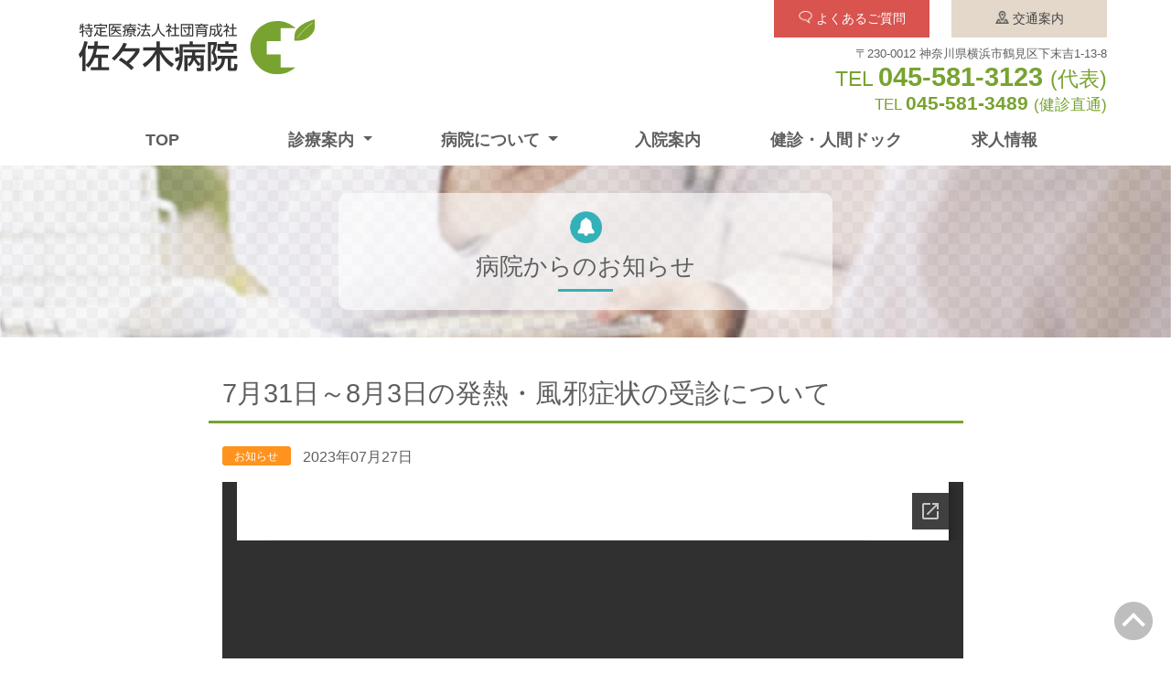

--- FILE ---
content_type: text/html; charset=UTF-8
request_url: https://sasaki-hospital.or.jp/info_20230714-02/
body_size: 15606
content:
<!DOCTYPE HTML>
<html lang="ja">
<head>
<title>7月31日～8月3日の発熱・風邪症状の受診について | 佐々木病院</title>
<meta charset="utf-8" />
<meta http-equiv="X-UA-Compatible" content="IE=edge,chrome=1">
<meta name="description" content="">
<meta name="author" content="">
<meta name="viewport" content="width=device-width, initial-scale=1, shrink-to-fit=no">
<meta name="format-detection" content="telephone=no">
<meta name="google-site-verification" content="k1TkTZ-ZFG4wEDd2J1Xqui1W_OJFs4XD2jzPkRUaENs" />
<link rel="pingback" href="https://sasaki-hospital.or.jp/xmlrpc.php" />
<link rel="stylesheet" type="text/css" media="all" href="https://sasaki-hospital.or.jp/wp-content/themes/sasaki-hospital_cms/style.css" />

<!-- Bootstrap core CSS -->
<!-- <link href="https://sasaki-hospital.or.jp/wp-content/themes/sasaki-hospital_cms/common/css/bootstrap.min.css" rel="stylesheet"> -->
<link rel="stylesheet" href="https://stackpath.bootstrapcdn.com/bootstrap/4.1.3/css/bootstrap.min.css" integrity="sha384-MCw98/SFnGE8fJT3GXwEOngsV7Zt27NXFoaoApmYm81iuXoPkFOJwJ8ERdknLPMO" crossorigin="anonymous">
<!-- <link href="https://sasaki-hospital.or.jp/wp-content/themes/sasaki-hospital_cms/common/css/animate.css" rel="stylesheet">
<link href="https://sasaki-hospital.or.jp/wp-content/themes/sasaki-hospital_cms/common/css/animate-custom.css" rel="stylesheet"> -->
<link href="https://use.fontawesome.com/releases/v5.0.6/css/all.css" rel="stylesheet">
<link href="https://sasaki-hospital.or.jp/wp-content/themes/sasaki-hospital_cms/common/css/module.css" rel="stylesheet">
<link href="https://sasaki-hospital.or.jp/wp-content/themes/sasaki-hospital_cms/common/css/design.css?123" rel="stylesheet">

<!-- SPのみ CSS -->
<link rel="stylesheet" href="https://sasaki-hospital.or.jp/wp-content/themes/sasaki-hospital_cms/common/css/drawer.css" media="screen and (max-width: 991px)">
<link rel="shortcut icon" href="https://sasaki-hospital.or.jp/wp-content/themes/sasaki-hospital_cms/common/img/favicon.ico" type="image/x-icon">

<!-- Global site tag (gtag.js) - Google Analytics -->
<script async src="https://www.googletagmanager.com/gtag/js?id=UA-156887806-1"></script>
<script>
  window.dataLayer = window.dataLayer || [];
  function gtag(){dataLayer.push(arguments);}
  gtag('js', new Date());

  gtag('config', 'UA-156887806-1');
</script>

<!-- Facebook -->
<div id="fb-root"></div>
<script async defer crossorigin="anonymous" src="https://connect.facebook.net/ja_JP/sdk.js#xfbml=1&version=v4.0"></script>

</head>

<body id="warp" class="drawer drawer--right">

<div class="container pcLogo headerArea">
	<h1><a href="/"><img src="https://sasaki-hospital.or.jp/wp-content/themes/sasaki-hospital_cms/common/img/logo.svg" alt="佐々木病院" width="260"></a></h1>
	<div class="header_linkArea">
		<div class="header_sublink">
			<a href="/qa/" class="faq_top" ><img class="pb5" src="https://sasaki-hospital.or.jp/wp-content/themes/sasaki-hospital_cms/common/img/icon-faq.png" width="15" alt=""> よくあるご質問</a>
			<a href="#access" class="access_top" ><img class="pb5" src="https://sasaki-hospital.or.jp/wp-content/themes/sasaki-hospital_cms/common/img/icon-access.png" width="15" alt=""> 交通案内</a>
		</div>
		<p class="tr"><small>〒230-0012  神奈川県横浜市鶴見区下末吉1-13-8</small><br />
		<span class="header_linkTel tr"><small>TEL </small>045-581-3123 <small>(代表)</small></span><br />
		<span class="header_linkTel__small"><small>TEL </small>045-581-3489 <small>(健診直通)</small></span></p>
	</div>
</div>

<div class="header">
	<div class="container">
		<nav class="navbar navbar-expand-lg navbar-light bg-my">
		  <h1 class="navbar-brand spLogo"><a href="/"><img src="https://sasaki-hospital.or.jp/wp-content/themes/sasaki-hospital_cms/common/img/logo.svg" alt="佐々木病院"></a></h1>

			<button type="button" class="drawer-toggle drawer-hamburger">
			  <span class="sr-only">toggle navigation</span>
			  <span class="drawer-hamburger-icon"></span>
			</button>
		
		  <div class="navbar-collapse drawer-nav" id="navbarSupportedContent">
		    <ul class="navbar-nav mr-auto drawer-menu">
		      <li class="nav-item nav-active">
		        <a class="nav-link" href="/">TOP</a>
		      </li>
		      <li class="nav-item dropdown">
		        <a class="nav-link dropdown-toggle notscroll" href="#" id="navbarDropdown" role="button" data-toggle="dropdown" aria-haspopup="true" aria-expanded="false">
		          診療案内
		        </a>
		        <div class="dropdown-menu" aria-labelledby="navbarDropdown">
		          <a class="dropdown-item" href="/medical-guidance/">診療科一覧</a>
		          <div class="dropdown-divider"></div>
		          <a class="dropdown-item" href="/medical-guidance/cat01/">内科・内視鏡</a>
		          <div class="dropdown-divider"></div>
		          <a class="dropdown-item" href="/medical-guidance/cat02/">整形外科・膝関節センター</a>
		          <div class="dropdown-divider"></div>
				  <a class="dropdown-item" href="/medical-guidance/cat08/">眼科</a>
		          <div class="dropdown-divider"></div>
		          <a class="dropdown-item" href="/medical-guidance/cat03/">リハビリ</a>
		          <div class="dropdown-divider"></div>
		          <a class="dropdown-item bold" href="/medical-guidance/cat04/">外来担当医師表・休診情報</a>
		          <div class="dropdown-divider"></div>
		          <a class="dropdown-item" href="/medical-guidance/cat06/">放射線科</a>
		          <div class="dropdown-divider"></div>
		          <a class="dropdown-item" href="/medical-guidance/cat07/">生理機能検査科</a>
		        </div>
		      </li>
		      <li class="nav-item dropdown">
		        <a class="nav-link dropdown-toggle notscroll" href="#" id="navbarDropdown" role="button" data-toggle="dropdown" aria-haspopup="true" aria-expanded="false">
		          病院について
		        </a>
		        <div class="dropdown-menu" aria-labelledby="navbarDropdown">
		          <a class="dropdown-item" href="/about-us/">病院概要</a>
		          <div class="dropdown-divider"></div>
		          <a class="dropdown-item" href="/about-us/cat01/">院長より・理念</a>
		          <div class="dropdown-divider"></div>
		          <a class="dropdown-item" href="/about-us/cat02/">沿革</a>
		          <div class="dropdown-divider"></div>
		          <a class="dropdown-item" href="/about-us/cat03/">医療安全管理室</a>
		          <div class="dropdown-divider"></div>
		          <a class="dropdown-item" href="/about-us/ethical-guidelines/">倫理指針</a>
		        </div>
		      </li>
		      <li class="nav-item">
		        <a class="nav-link" href="/hospitalization-guidance/">入院案内</a>
		      </li>
		      <li class="nav-item">
		        <a class="nav-link" href="/medical-checkup/">健診・人間ドック</a>
		      </li>
		      <li class="nav-item">
		        <a class="nav-link" href="/recruit/">求人情報</a>
		      </li>
		      <li class="nav-item sp-only">
		        <a class="nav-link" href="/qa/">よくあるご質問</a>
		      </li>
		      <li class="nav-item sp-only">
		        <a class="nav-link" href="#access">交通案内</a>
		      </li>
		      <li class="nav-item sp-only">
		        <a class="nav-link" href="tel:+81-45-581-3123">代表連絡先へ発信</a>
		      </li>
		      <li class="nav-item sp-only">
		        <a class="nav-link" href="tel:+81-45-581-3489">健診直通へ発信</a>
		      </li>
		    </ul>
		  </div>
		</nav>
	</div><!--/container-->
</div><!--/header-->

<div class="title_ber_information">
	<div class="container">
 		<div class="row justify-content-lg-center">
	  	    	<div class="col-lg-6">
 	  	    	<div class="maintitle_back">	
 	  				<h2 class="maintitle">
	 	  				<img class="titleicontop" src="https://sasaki-hospital.or.jp/wp-content/themes/sasaki-hospital_cms/common/img/icon_information.png">病院からのお知らせ
	 	  				<hr class="titleiconbtm titleiconbtm_information">
 	  				</h2>
	  			</div>
			</div>
		</div>
	</div>
</div>
<div class="container mb30">
	<div class="row justify-content-md-center">
	    <div class="col-12 col-lg-9">
			<div class="mainContents">
				<h3>7月31日～8月3日の発熱・風邪症状の受診について</h3>
				<hr class="titleber">

				<div class="txtArea mt25">

								      <div class="post-cat-one">
				      						     <span class="entry-date">2023年07月27日</span>
							 <span class="entry-icon info">お知らせ</span>
				   			 <div class="entry mt15"><iframe src="//docs.google.com/viewer?url=https%3A%2F%2Fsasaki-hospital.or.jp%2Fwp-content%2Fuploads%2F2023%2F07%2F%E7%99%BA%E7%86%B1%E5%A4%96%E6%9D%A5%E4%BA%88%E7%B4%84%E3%83%9D%E3%82%B9%E3%82%BF%E3%83%BC%EF%BC%88%E4%B8%80%E6%99%82%E7%9A%84%E5%A4%89%E6%9B%B4%E5%88%86%EF%BC%89.pdf&hl=ja&embedded=true" class="gde-frame" style="width:100%; height:500px; border: none;" scrolling="no"></iframe>
<p class="gde-text"><a href="https://sasaki-hospital.or.jp/wp-content/uploads/2023/07/発熱外来予約ポスター（一時的変更分）.pdf" class="gde-link">Download (PDF, 75KB)</a></p>
</div>
				      </div>

					  

					  <div class="btn-linkArea pt50">
						<a class="btn btn-link-default" href="/#top-info" role="button"><i class="fas fa-play-circle"></i> TOPへ戻る</a>
					</div>
								
								
				</div>
			</div>
		</div>
	</div>
</div>
















<!-- FOOTER -->
<footer class="clear">
	<div class="bg_top">
		<div class="container">
	 		<div class="row">
	
	 			<div class="col-12 col-md-4">
	 				<div class="title_shinryou"><h4>診療受付時間<small>（月〜土）</small></h4></div>
	 				<p>満18歳未満の受診については保護者の同伴を原則としています。</p>

					<table class="table shinryou_top">
						<tbody>
							<tr>
								<th rowspan="2">午 前</th>
								<td>受付時間　8:40 〜 11:30</td>
							</tr>
							<tr>
								<td>診療時間　9:00 ～ 11:30</td>
							</tr>
							<tr>
								<th rowspan="2">午 後</th>
								<td>受付時間　13:30 ～ 16:30</td>
							</tr>
							<tr>
								<td>診療時間　14:00 ～ 16:30<sup class="red">※</sup></td>
							</tr>
						</tbody>
					</table>
	 				<small class="red">※土曜の午後は内科のみです。<br/>※診療時間は変更になることがあります。</small>

					<p class="txt mt20"><strong>〈個人健康診断受付時間〉</strong></p>
					<table class="table shinryou_top nmt10">
						<tbody>
							<tr>
								<th>午 前</th>
								<td>受付時間　8:40 ～ 10:30</td>
							</tr>
							<tr>
								<th>午 後</th>
								<td>受付時間　13:30 ～ 15:30</td>
							</tr>
						</tbody>
					</table>

	 				<div class="mt20 mb10"><img src="https://sasaki-hospital.or.jp/wp-content/themes/sasaki-hospital_cms/common/img/logo.svg" alt="佐々木病院" width="220"></div>
					<p><small class="footer_address">〒230-0012  神奈川県横浜市鶴見区下末吉1-13-8</small><br />
					<span class="footer_linkTel"><small>TEL </small>045-581-3123 <small>(代表)</small></span><br>
					<span><small>TEL </small>045-581-3489 <small>(健診直通)</small></span></p>

				</div>
	 			<div class="col-12 col-md-8">
	 				<div id="access" class="title_access"><h4>交通案内</h4></div>
	 				<p>横浜市鶴見区の森永工場近くの住宅街の中にあります。<br />病院内にある駐車場の数が限られていますので、なるべく公共交通機関のご利用をお願い致します。</p>
	 				
	 				<p class="txt mt10"><strong>〈横浜市バスご利用の場合〉</strong>	<br />
						乗車：13，29，155，鶴11系統（綱島、一の瀬、上末吉方向行き）<br />
						JR鶴見駅西口側乗り場 鶴見駅入口 14，104系統（梶山、新横浜方向行き）<br />
						　↓<br />
						下車：森永工場前……徒歩5分</p>
						
					<p class="txt mt10"><strong>〈第二国道の場合〉</strong>	<br />
						市バス、臨港バス　宮の下バス停下車……徒歩2分</p>
						
					<p class="txt mt10"><strong>〈タクシーの場合〉</strong>	<br />
						鶴見駅東口、西口どちらからでも1～2メーターです</p>		 				
	 				
					<iframe src="https://www.google.com/maps/embed?pb=!1m18!1m12!1m3!1d3247.4126024840753!2d139.66847121525424!3d35.51880018023244!2m3!1f0!2f0!3f0!3m2!1i1024!2i768!4f13.1!3m3!1m2!1s0x60185e1554b89bf5%3A0x1466a00f45673a92!2z5L2Q44CF5pyo55eF6Zmi!5e0!3m2!1sja!2sjp!4v1568338033136!5m2!1sja!2sjp" width="100%" height="250" frameborder="0" style="border:0;" allowfullscreen=""></iframe>
				</div>

			</div><!--/row-->
		</div><!--/container-->
	</div><!--/bg_top-->

	<div class="footer__u-navi">
		<div class="securitylink" >
			<a href="/privacy-policy/" class="entry-link" ><i class="fas fa-chevron-circle-right"></i> 個人情報保護方針</a>
				<span class="pc-only"> | </span>
				<br class="sp-only">
			<a href="/prevention/" class="entry-link" ><i class="fas fa-chevron-circle-right"></i> 感染防止対策指針</a>
				<span class="pc-only"> | </span>
				<br class="sp-only">
			<a href="/guidelines/" class="entry-link" ><i class="fas fa-chevron-circle-right"></i> 安全管理指針</a>
				<span class="pc-only"> | </span>
				<br class="sp-only">
			<a href="/about-us/ethical-guidelines/" class="entry-link" ><i class="fas fa-chevron-circle-right"></i> 倫理指針</a>

		</div>
	</div>
	<div class="copy_bg">
		<div class="copy_bg"><small>Copyright &copy; 2019 SASAKI HOSPITAL, All rights Reserved.</small></div>
	</div>
</footer>
<div class="btnPagetop"><a href="#warp" class="Ov"><img src="https://sasaki-hospital.or.jp/wp-content/themes/sasaki-hospital_cms/common/img/btn_pagetop.png" alt="ページ先頭へ"></a></div>






    <!-- Placed at the end of the document so the pages load faster -->
		<script src="https://ajax.googleapis.com/ajax/libs/jquery/1.11.1/jquery.min.js"></script>
	<script type="text/javascript" src="https://sasaki-hospital.or.jp/wp-content/themes/sasaki-hospital_cms/common/js/jquery.easing.1.3.js"></script>
    <!-- Bootstrap Core JavaScript -->
	<script src="https://stackpath.bootstrapcdn.com/bootstrap/4.1.3/js/bootstrap.min.js" integrity="sha384-ChfqqxuZUCnJSK3+MXmPNIyE6ZbWh2IMqE241rYiqJxyMiZ6OW/JmZQ5stwEULTy" crossorigin="anonymous"></script>
		<!-- <script type="text/javascript" src="https://sasaki-hospital.or.jp/wp-content/themes/sasaki-hospital_cms/common/js/bootstrap.min.js"></script> -->
	<script type="text/javascript" src="https://sasaki-hospital.or.jp/wp-content/themes/sasaki-hospital_cms/common/js/drawer.min.js"></script>
	<script type="text/javascript" src="https://sasaki-hospital.or.jp/wp-content/themes/sasaki-hospital_cms/common/js/iscroll.js"></script>

	<!-- Wow -->
	<script src="https://sasaki-hospital.or.jp/wp-content/themes/sasaki-hospital_cms/common/js/wow.js"></script>
		<script>
		    new WOW().init();
		</script>

	<script>
	//ページ内リンクとスクロール
	$(function(){
		 var headerHight = 0;
		$('a[href^=#]:not(a.notscroll)').click(function(){
			var speed = 500;
			var href= $(this).attr("href");
			var target = $(href == "#" || href == "" ? 'html' : href);
	        var position = target.offset().top-headerHight;
			$("html, body").animate({scrollTop:position}, speed, "swing");
			return false;
		});
	});

	//991以下でドロワ読み込み
		$(document).ready(function(){
		if ($(window).width() < 991) {
			
				//ドロワーメニュー
				$(document).ready(function() {
				  $(".drawer").drawer();
				});
		
			}
		});
	</script>


</body>
</html>



--- FILE ---
content_type: text/html; charset=utf-8
request_url: https://docs.google.com/viewer?url=https%3A%2F%2Fsasaki-hospital.or.jp%2Fwp-content%2Fuploads%2F2023%2F07%2F%E7%99%BA%E7%86%B1%E5%A4%96%E6%9D%A5%E4%BA%88%E7%B4%84%E3%83%9D%E3%82%B9%E3%82%BF%E3%83%BC%EF%BC%88%E4%B8%80%E6%99%82%E7%9A%84%E5%A4%89%E6%9B%B4%E5%88%86%EF%BC%89.pdf&hl=ja&embedded=true
body_size: 2704
content:
<!DOCTYPE html><html lang="ja" dir="ltr"><head><title>発熱外来予約ポスター（一時的変更分）.pdf</title><link rel="stylesheet" type="text/css" href="//www.gstatic.com/_/apps-viewer/_/ss/k=apps-viewer.standalone.a19uUV4v8Lc.L.W.O/am=AAQD/d=0/rs=AC2dHMKIcHC-ZI7sbGRsdy-Tqv76hgg_tw" nonce="a0DyDRDgFg9rG3zh0y9Dcw"/></head><body><div class="ndfHFb-c4YZDc ndfHFb-c4YZDc-AHmuwe-Hr88gd-OWB6Me dif24c vhoiae LgGVmb bvmRsc ndfHFb-c4YZDc-TSZdd ndfHFb-c4YZDc-TJEFFc ndfHFb-c4YZDc-vyDMJf-aZ2wEe ndfHFb-c4YZDc-i5oIFb ndfHFb-c4YZDc-uoC0bf ndfHFb-c4YZDc-e1YmVc" aria-label="Showing viewer."><div class="ndfHFb-c4YZDc-zTETae"></div><div class="ndfHFb-c4YZDc-JNEHMb"></div><div class="ndfHFb-c4YZDc-K9a4Re"><div class="ndfHFb-c4YZDc-E7ORLb-LgbsSe ndfHFb-c4YZDc-LgbsSe-OWB6Me" aria-label="Previous"><div class="ndfHFb-c4YZDc-DH6Rkf-AHe6Kc"><div class="ndfHFb-c4YZDc-Bz112c ndfHFb-c4YZDc-DH6Rkf-Bz112c"></div></div></div><div class="ndfHFb-c4YZDc-tJiF1e-LgbsSe ndfHFb-c4YZDc-LgbsSe-OWB6Me" aria-label="Next"><div class="ndfHFb-c4YZDc-DH6Rkf-AHe6Kc"><div class="ndfHFb-c4YZDc-Bz112c ndfHFb-c4YZDc-DH6Rkf-Bz112c"></div></div></div><div class="ndfHFb-c4YZDc-q77wGc"></div><div class="ndfHFb-c4YZDc-K9a4Re-nKQ6qf ndfHFb-c4YZDc-TvD9Pc-qnnXGd" role="main"><div class="ndfHFb-c4YZDc-EglORb-ge6pde ndfHFb-c4YZDc-K9a4Re-ge6pde-Ne3sFf" role="status" tabindex="-1" aria-label="Loading"><div class="ndfHFb-c4YZDc-EglORb-ge6pde-RJLb9c ndfHFb-c4YZDc-AHmuwe-wcotoc-zTETae"><div class="ndfHFb-aZ2wEe" dir="ltr"><div class="ndfHFb-vyDMJf-aZ2wEe auswjd"><div class="aZ2wEe-pbTTYe aZ2wEe-v3pZbf"><div class="aZ2wEe-LkdAo-e9ayKc aZ2wEe-LK5yu"><div class="aZ2wEe-LkdAo aZ2wEe-hj4D6d"></div></div><div class="aZ2wEe-pehrl-TpMipd"><div class="aZ2wEe-LkdAo aZ2wEe-hj4D6d"></div></div><div class="aZ2wEe-LkdAo-e9ayKc aZ2wEe-qwU8Me"><div class="aZ2wEe-LkdAo aZ2wEe-hj4D6d"></div></div></div><div class="aZ2wEe-pbTTYe aZ2wEe-oq6NAc"><div class="aZ2wEe-LkdAo-e9ayKc aZ2wEe-LK5yu"><div class="aZ2wEe-LkdAo aZ2wEe-hj4D6d"></div></div><div class="aZ2wEe-pehrl-TpMipd"><div class="aZ2wEe-LkdAo aZ2wEe-hj4D6d"></div></div><div class="aZ2wEe-LkdAo-e9ayKc aZ2wEe-qwU8Me"><div class="aZ2wEe-LkdAo aZ2wEe-hj4D6d"></div></div></div><div class="aZ2wEe-pbTTYe aZ2wEe-gS7Ybc"><div class="aZ2wEe-LkdAo-e9ayKc aZ2wEe-LK5yu"><div class="aZ2wEe-LkdAo aZ2wEe-hj4D6d"></div></div><div class="aZ2wEe-pehrl-TpMipd"><div class="aZ2wEe-LkdAo aZ2wEe-hj4D6d"></div></div><div class="aZ2wEe-LkdAo-e9ayKc aZ2wEe-qwU8Me"><div class="aZ2wEe-LkdAo aZ2wEe-hj4D6d"></div></div></div><div class="aZ2wEe-pbTTYe aZ2wEe-nllRtd"><div class="aZ2wEe-LkdAo-e9ayKc aZ2wEe-LK5yu"><div class="aZ2wEe-LkdAo aZ2wEe-hj4D6d"></div></div><div class="aZ2wEe-pehrl-TpMipd"><div class="aZ2wEe-LkdAo aZ2wEe-hj4D6d"></div></div><div class="aZ2wEe-LkdAo-e9ayKc aZ2wEe-qwU8Me"><div class="aZ2wEe-LkdAo aZ2wEe-hj4D6d"></div></div></div></div></div></div><span class="ndfHFb-c4YZDc-EglORb-ge6pde-fmcmS ndfHFb-c4YZDc-AHmuwe-wcotoc-zTETae" aria-hidden="true">Loading&hellip;</span></div><div class="ndfHFb-c4YZDc-ujibv-nUpftc"><img class="ndfHFb-c4YZDc-ujibv-JUCs7e" src="/viewerng/thumb?ds=[base64]%3D&amp;ck=lantern&amp;dsmi=unknown&amp;authuser&amp;w=800&amp;webp=true&amp;p=proj"/></div></div></div></div><script nonce="ntlgEQdkwYokCo0bPdA-Jw">/*

 Copyright The Closure Library Authors.
 SPDX-License-Identifier: Apache-2.0
*/
function c(a,e,f){a._preloadFailed||a.complete&&a.naturalWidth===void 0?f():a.complete&&a.naturalWidth?e():(a.addEventListener("load",function(){e()},!1),a.addEventListener("error",function(){f()},!1))}
for(var d=function(a,e,f){function k(){b.style.display="none"}var g=document.body.getElementsByClassName(a)[0],b;g&&(b=g.getElementsByClassName(f)[0])&&(b._preloadStartTime=Date.now(),b.onerror=function(){this._preloadFailed=!0},c(b,function(){b.naturalWidth<800?k():(b._preloadEndTime||(b._preloadEndTime=Date.now()),e&&(g.getElementsByClassName(e)[0].style.display="none"))},k))},h=["_initStaticViewer"],l=this||self,m;h.length&&(m=h.shift());)h.length||d===void 0?l=l[m]&&l[m]!==Object.prototype[m]?
l[m]:l[m]={}:l[m]=d;
</script><script nonce="ntlgEQdkwYokCo0bPdA-Jw">_initStaticViewer('ndfHFb-c4YZDc-K9a4Re-nKQ6qf','ndfHFb-c4YZDc-EglORb-ge6pde','ndfHFb-c4YZDc-ujibv-JUCs7e')</script><script type="text/javascript" charset="UTF-8" src="//www.gstatic.com/_/apps-viewer/_/js/k=apps-viewer.standalone.ja.9UEzIrhAcZM.O/am=AAQD/d=1/rs=AC2dHMLqTBRlVYXUt-FNTYER0E6TLOEP2g/m=main" nonce="ntlgEQdkwYokCo0bPdA-Jw"></script><script type="text/javascript" src="https://apis.google.com/js/client.js" nonce="ntlgEQdkwYokCo0bPdA-Jw"></script><script type="text/javascript" nonce="ntlgEQdkwYokCo0bPdA-Jw">_init([["0",null,null,null,null,2,null,null,null,null,0,[1],null,null,null,"https://drive.google.com",null,null,null,null,null,null,null,null,null,null,null,null,null,null,null,null,[["core-745-RC1","prod"],12,1,1],null,null,null,null,[null,null,null,null,"https://accounts.google.com/ServiceLogin?passive\u003d1209600\u0026continue\u003dhttps://docs.google.com/viewer?url%3Dhttps://sasaki-hospital.or.jp/wp-content/uploads/2023/07/%25E7%2599%25BA%25E7%2586%25B1%25E5%25A4%2596%25E6%259D%25A5%25E4%25BA%2588%25E7%25B4%2584%25E3%2583%259D%25E3%2582%25B9%25E3%2582%25BF%25E3%2583%25BC%25EF%25BC%2588%25E4%25B8%2580%25E6%2599%2582%25E7%259A%2584%25E5%25A4%2589%25E6%259B%25B4%25E5%2588%2586%25EF%25BC%2589.pdf%26hl%3Dja%26embedded%3Dtrue\u0026hl\u003dja\u0026followup\u003dhttps://docs.google.com/viewer?url%3Dhttps://sasaki-hospital.or.jp/wp-content/uploads/2023/07/%25E7%2599%25BA%25E7%2586%25B1%25E5%25A4%2596%25E6%259D%25A5%25E4%25BA%2588%25E7%25B4%2584%25E3%2583%259D%25E3%2582%25B9%25E3%2582%25BF%25E3%2583%25BC%25EF%25BC%2588%25E4%25B8%2580%25E6%2599%2582%25E7%259A%2584%25E5%25A4%2589%25E6%259B%25B4%25E5%2588%2586%25EF%25BC%2589.pdf%26hl%3Dja%26embedded%3Dtrue",null,null,null,0],null,null,null,null,null,null,null,null,null,null,null,null,null,null,null,0,null,null,null,null,null,null,null,null,null,null,null,null,null,null,null,null,null,null,null,null,null,null,null,null,null,null,null,null,null,null,null,null,null,null,null,null,null,null,null,null,null,null,null,null,null,null,null,null,null,null,null,null,null,null,null,null,null,null,null,null,null,null,null,null,null,null,null,null,null,null,null,null,null,null,null,null,null,null,null,null,null,null,null,null,null,null,null,null,1],[null,"発熱外来予約ポスター（一時的変更分）.pdf","/viewerng/thumb?ds\[base64]%3D\u0026ck\u003dlantern\u0026dsmi\u003dunknown\u0026authuser\u0026w\u003d800\u0026webp\u003dtrue\u0026p\u003dproj",null,null,null,null,null,null,"/viewerng/upload?ds\[base64]%3D\u0026ck\u003dlantern\u0026dsmi\u003dunknown\u0026authuser\u0026p\u003dproj",null,"application/pdf",null,null,1,null,"/viewerng/viewer?url\u003dhttps://sasaki-hospital.or.jp/wp-content/uploads/2023/07/%E7%99%BA%E7%86%B1%E5%A4%96%E6%9D%A5%E4%BA%88%E7%B4%84%E3%83%9D%E3%82%B9%E3%82%BF%E3%83%BC%EF%BC%88%E4%B8%80%E6%99%82%E7%9A%84%E5%A4%89%E6%9B%B4%E5%88%86%EF%BC%89.pdf\u0026hl\u003dja",null,"https://sasaki-hospital.or.jp/wp-content/uploads/2023/07/発熱外来予約ポスター（一時的変更分）.pdf",null,null,0,null,null,null,null,null,"/viewerng/standalone/refresh?url\u003dhttps://sasaki-hospital.or.jp/wp-content/uploads/2023/07/%E7%99%BA%E7%86%B1%E5%A4%96%E6%9D%A5%E4%BA%88%E7%B4%84%E3%83%9D%E3%82%B9%E3%82%BF%E3%83%BC%EF%BC%88%E4%B8%80%E6%99%82%E7%9A%84%E5%A4%89%E6%9B%B4%E5%88%86%EF%BC%89.pdf\u0026hl\u003dja\u0026embedded\u003dtrue",[null,null,"meta?id\u003dACFrOgC-7J6yyyedUmw42LoLghPPoaybki6kYxfpU2P91m6Vq3_3iFW7HnZ_thn_BFKJI8hEOxoOeU5c0LpJiuA9yQfUKyKTwZBp-ohBDqnYWbTdLRQCRVHBoTnZxaZS_R5Ey1aZmiPy7mV7w4vc","img?id\u003dACFrOgC-7J6yyyedUmw42LoLghPPoaybki6kYxfpU2P91m6Vq3_3iFW7HnZ_thn_BFKJI8hEOxoOeU5c0LpJiuA9yQfUKyKTwZBp-ohBDqnYWbTdLRQCRVHBoTnZxaZS_R5Ey1aZmiPy7mV7w4vc","press?id\u003dACFrOgC-7J6yyyedUmw42LoLghPPoaybki6kYxfpU2P91m6Vq3_3iFW7HnZ_thn_BFKJI8hEOxoOeU5c0LpJiuA9yQfUKyKTwZBp-ohBDqnYWbTdLRQCRVHBoTnZxaZS_R5Ey1aZmiPy7mV7w4vc","status?id\u003dACFrOgC-7J6yyyedUmw42LoLghPPoaybki6kYxfpU2P91m6Vq3_3iFW7HnZ_thn_BFKJI8hEOxoOeU5c0LpJiuA9yQfUKyKTwZBp-ohBDqnYWbTdLRQCRVHBoTnZxaZS_R5Ey1aZmiPy7mV7w4vc","https://doc-14-bk-apps-viewer.googleusercontent.com/viewer/secure/pdf/3nb9bdfcv3e2h2k1cmql0ee9cvc5lole/rj2nlt44v599kiv7h4gfqqav276oero0/1769105175000/lantern/*/ACFrOgC-7J6yyyedUmw42LoLghPPoaybki6kYxfpU2P91m6Vq3_3iFW7HnZ_thn_BFKJI8hEOxoOeU5c0LpJiuA9yQfUKyKTwZBp-ohBDqnYWbTdLRQCRVHBoTnZxaZS_R5Ey1aZmiPy7mV7w4vc",null,"presspage?id\u003dACFrOgC-7J6yyyedUmw42LoLghPPoaybki6kYxfpU2P91m6Vq3_3iFW7HnZ_thn_BFKJI8hEOxoOeU5c0LpJiuA9yQfUKyKTwZBp-ohBDqnYWbTdLRQCRVHBoTnZxaZS_R5Ey1aZmiPy7mV7w4vc"],null,null,null,"pdf"],"","",2]);</script></body></html>

--- FILE ---
content_type: text/css
request_url: https://sasaki-hospital.or.jp/wp-content/themes/sasaki-hospital_cms/style.css
body_size: 441
content:
@charset "utf-8";
/*
Theme Name: CMS GWPK STD 
Theme URI: http://cms-jp.com/
Description: CMS ゲートウェイパッケージ WP-TEMPLATE
Author: クラウドマネージメント協会
Version: 1.1-beta 2011-06-02
*/



/* 投稿様のCSS追記 */
img.centered {
	display: block;
	margin-left: auto;
	margin-right: auto;
	}

img.alignright {
	padding: 4px;
	margin: 0 0 2px 7px;
	display: inline;
	}

img.alignleft {
	padding: 4px;
	margin: 0 7px 2px 0;
	display: inline;
	}

.alignright {
	float: right;
	}

.alignleft {
	float: left
	}

--- FILE ---
content_type: text/css
request_url: https://sasaki-hospital.or.jp/wp-content/themes/sasaki-hospital_cms/common/css/module.css
body_size: 4920
content:
@charset "UTF-8"; 

strong,
.bold { font-weight: bold;}

.tl { text-align: left;}
.tr { text-align: right;}
.tc { text-align: center;}


.lh20 { line-height: 2; }
.lh22 { line-height: 2.2; }
.lh24 { line-height: 2.4; }
.lh26 { line-height: 2.6; }

.ls01 { letter-spacing: 0.1em; }

.clear{
  float:none;
  clear:both;
}

.clearfix:after {  
  content: ".";   
  display: block;   
  height: 0;   
  clear: both;   
  visibility: hidden;  
}  
  
.clearfix { display: inline-table; }

.hide-text {
    text-indent: 100%;
    white-space: nowrap;
    overflow: hidden;
}

.ovh{
  overflow: hidden;
}

.fl{
  float: left;
}
.center	{
	margin: 0 auto!important;
	text-align: center!important;		
}
.txt_j	{
	text-align: justify!important;
}
.block{
  display: block;
}
.iblock{
  display: inline-block;
}
@media (max-width: 767px) {
	.iblock-sp{
	  /*display: inline-block;*/
	  display: flex;
	}
}
.flex	{
	display: flex;
}
.text-r{
    text-align: right!important;
}
.red	{
	color: red;
}
.u-line	{
	text-decoration: underline;
}
.sp-only	{
    display: none!important;
}
@media (max-width: 767px) {
	.pc-only	{
	    display: none!important;
	}
	.sp-only	{
	    display: block!important;
	}
}

/*  margin, padding
-------------------------*/

.mt5 { margin-top: 5px; }
.mt10 { margin-top: 10px; }
.mt15 { margin-top: 15px; }
.mt20 { margin-top: 20px; }
.mt25 { margin-top: 25px; }
.mt30 { margin-top: 30px; }
.mt35 { margin-top: 35px; }
.mt40 { margin-top: 40px; }
.mt50 { margin-top: 50px; }
.mt60 { margin-top: 60px; }
.mt90 { margin-top: 90px; }

.mb5 { margin-bottom: 5px; }
.mb10 { margin-bottom: 10px; }
.mb15 { margin-bottom: 15px; }
.mb20 { margin-bottom: 20px; }
.mb25 { margin-bottom: 25px; }
.mb30 { margin-bottom: 30px; }
.mb35 { margin-bottom: 35px; }
.mb40 { margin-bottom: 40px; }
.mb50 { margin-bottom: 50px; }
.mb60 { margin-bottom: 60px; }
.mb70 { margin-bottom: 70px; }
.mb80 { margin-bottom: 80px; }
.mb90 { margin-bottom: 80px; }

.mtb0 {margin-top: 0;margin-bottom: 0}
.mtb5 { margin-top: 5px; margin-bottom: 5px; }
.mtb10 { margin-top: 10px; margin-bottom: 10px; }
.mtb15 { margin-top: 15px; margin-bottom: 15px; }
.mtb20 { margin-top: 20px; margin-bottom: 20px; }
.mtb25 { margin-top: 25px; margin-bottom: 25px; }
.mtb30 { margin-top: 30px; margin-bottom: 30px; }
.mtb35 { margin-top: 35px; margin-bottom: 35px; }
.mtb40 { margin-top: 40px; margin-bottom: 40px; }
.mtb50 { margin-top: 50px; margin-bottom: 50px; }
.mtb60 { margin-top: 60px; margin-bottom: 60px; }
.mtb80 { margin-top: 80px; margin-bottom: 80px; }

.pt5 { padding-top: 5px; }
.pt10 { padding-top: 10px; }
.pt15 { padding-top: 15px; }
.pt20 { padding-top: 20px; }
.pt25 { padding-top: 25px; }
.pt30 { padding-top: 30px; }
.pt35 { padding-top: 35px; }
.pt40 { padding-top: 40px; }
.pt50 { padding-top: 50px; }
.pt60 { padding-top: 60px; }
.pt70 { padding-top: 70px; }
.pt80 { padding-top: 80px; }

.pb5 { padding-bottom: 5px; }
.pb10 { padding-bottom: 10px; }
.pb15 { padding-bottom: 15px; }
.pb20 { padding-bottom: 20px; }
.pb25 { padding-bottom: 25px; }
.pb30 { padding-bottom: 30px; }
.pb35 { padding-bottom: 35px; }
.pb40 { padding-bottom: 40px; }
.pb50 { padding-bottom: 50px; }
.pb60 { padding-bottom: 60px; }
.pb70 { padding-bottom: 70px; }
.pb80 { padding-bottom: 80px; }

.ptb0 { padding-top: 0; padding-bottom: 0}
.ptb5 { padding-top: 5px; padding-bottom: 5px; }
.ptb10 { padding-top: 10px; padding-bottom: 10px; }
.ptb15 { padding-top: 15px; padding-bottom: 15px; }
.ptb20 { padding-top: 20px; padding-bottom: 20px; }
.ptb25 { padding-top: 25px; padding-bottom: 25px; }
.ptb30 { padding-top: 30px; padding-bottom: 30px; }
.ptb35 { padding-top: 35px; padding-bottom: 35px; }
.ptb40 { padding-top: 40px; padding-bottom: 40px; }
.ptb50 { padding-top: 50px; padding-bottom: 50px; }
.ptb60 { padding-top: 60px; padding-bottom: 60px; }
.ptb120 { padding-top: 120px; padding-bottom: 120px; }

.nmt5 { margin-top: -5px!important; }
.nmt10 { margin-top: -10px!important; }
.nmt15 { margin-top: -15px!important; }
.nmt20 { margin-top: -20px!important; }
.nmt25 { margin-top: -25px!important; }
.nmt30 { margin-top: -30px!important; }

.ml1em{
	margin-left: 1em;	
}
.pl1em{
	padding-left: 1em;
}

@media only screen and (max-width: 600px){
	.sp-mt5 { margin-top: 5px!important; }
	.sp-mt10 { margin-top: 10px!important; }
	.sp-mt15 { margin-top: 15px!important; }
	.sp-mt20 { margin-top: 20px!important; }
	.sp-mt25 { margin-top: 25px!important; }
	.sp-mt30 { margin-top: 30px!important; }

	.sp-mb5 { margin-bottom: 5px!important; }
	.sp-mb10 { margin-bottom: 10px!important; }
	.sp-mb15 { margin-bottom: 15px!important; }
	.sp-mb20 { margin-bottom: 20px!important; }
	.sp-mb25 { margin-bottom: 25px!important; }
	.sp-mb30 { margin-bottom: 30px!important; }

	.sp-nmt5 { margin-top: -5px!important; }
	.sp-nmt10 { margin-top: -10px!important; }
	.sp-nmt15 { margin-top: -15px!important; }
	.sp-nmt20 { margin-top: -20px!important; }
	.sp-nmt25 { margin-top: -25px!important; }
	.sp-nmt30 { margin-top: -30px!important; }
}



--- FILE ---
content_type: text/css
request_url: https://sasaki-hospital.or.jp/wp-content/themes/sasaki-hospital_cms/common/css/design.css?123
body_size: 31836
content:
@charset "UTF-8"; 

body	{
	font-family: "メイリオ",Meiryo,"ヒラギノ角ゴ Pro W3","Hiragino Kaku Gothic Pro","ＭＳ Ｐゴシック","MS PGothic",sans-serif;
	color: #5e5e5e;
}

.txt	{
	font-size: 16px;
	line-height: 1.7;
	text-align: justify;
}
.txt_ul	{
	font-size: 16px;
	line-height: 1.7;
	text-align: justify;
	padding-left: 22px;
	margin-bottom: 0rem;
}
.txt_ind	{
	font-size: 16px;
	line-height: 1.7;
	text-align: justify;
	margin-left: 16px;
	text-indent: -1em;
}
.txt_ind_mb0	{
	font-size: 16px;
	line-height: 1.7;
	text-align: justify;
	margin-left: 16px;
	text-indent: -1em;
	margin-bottom: 0rem;
}

.txt_l	{
	font-size: 18px;
	line-height: 1.5;
	text-align: justify;
}

.txt_2l	{
	font-size: 20px;
	line-height: 1.5;
	text-align: justify;
}


.txt_3l	{
	font-size: 22px;
	line-height: 1.5;
	text-align: justify;
}


.txt_s	{
	font-size: 14px;
	line-height: 1.5;
	text-align: justify;
}
.txt_ind_s	{
	font-size: 14px;
	line-height: 1.5;
	text-align: justify;
	margin-left: 14px;
	text-indent: -1em;
}
.txtArea	{
	margin-left: 15px;	
}
a img:hover	{
	opacity: 0.8;
}
.main_col	{
	color: #78A330;
}
.main_bgcol	{
	background: #78A330;
}
.guardList	{
	list-style: none;
	padding-inline-start: 0px;
}
	
@media (max-width: 600px) {
	.txt	{
		font-size: 14px;
		line-height: 1.6;
	}
	.txt_ind	{
		font-size: 14px;
		line-height: 1.6;
		margin-left: 14px;
	}
	.txt_ind_mb0	{
		font-size: 14px;
		line-height: 1.6;
		margin-left: 14px;
	}
	.txt_s	{
		font-size: 12px;
		line-height: 1.4;
	}
	.txt_ind_s	{
		font-size: 12px;
		line-height: 1.4;
		margin-left: 12px;
	}
	.txtArea	{
		margin-left: 0px;	
	}
	.img-s	{
		width: 80%;
		display: block;
		margin: 0 auto;
	}
	th , td	{
		font-size: 15px;
	}
}



/* ------- header ------- */

.headerArea	{
	position: relative;
	margin-bottom: 15px;
	height: 110px;
}
.header_linkArea {
	position: absolute;
	right: 0px;
	top:0px;
}
.header_sublink	{
	margin-bottom: 5px;
}

.access_top	{
	display: inline-block;
	background: #E3D8CA;
	padding: 10px 15px 10px 15px;
	min-width: 170px;
	text-align: center;
	text-decoration: none;
	color: #444;
	font-size: 14px;
	margin-left: 20px;
}
.faq_top	{
	display: inline-block;
	background: #D9534F;
	padding: 10px 15px 10px 15px;
	min-width: 170px;
	text-align: center;
	text-decoration: none;
	color: #fff;
	font-size: 14px;
}
.access_top:hover 	{
	background: #D5CCC1;
	color: #444;
	text-decoration: none;
}
.faq_top:hover 	{
	background: #C14844;
	color: #fff;
	text-decoration: none;
}
.faq_top img:hover , .access_top img:hover 	{
	opacity: 1;
}	
.header_linkTel	{
	line-height: 1;
	font-weight: bold;
	font-size: 1.8em;
	color: #78A330;	
}
.header_linkTel__small	{
	line-height: 1.2;
	font-weight: bold;
	font-size: 1.3em;
    color: #78A330;
}

.pcLogo	{
	padding-top: 20px; 
}
.spLogo	{
	display: none;
}
.navbar {
    padding: .0rem 0rem;
}
.navbar-nav	{
	width: 100%;
}
.nav-item {
    position: relative;
    width: 16.6%;
    text-align: center;	
    font-weight: bold;
    font-size: 1.1em;
}
.nav-link	{
	padding: 15px 0px 15px 0px;
}
.nav-link:hover	{
}
.nav-active	{
}
.dropdown-item	{
	font-size: 0.9em;
	color: #5e5e5e!important;
}
.drawer-toggle	{
	display: none;
}
.drawer-nav	{
	color: #dcdcdc;
}
.navbar .nav-item .nav-link {
    margin-right: .0rem;
}
.navbar .nav-item .nav-link::before {
    position: absolute;
    right: 0;
    bottom: 0;
    left: 0;
    width: 0;
    margin: 0 auto;
    content: "";
    border-bottom-style: solid;
    border-bottom-width: 1px;
    transition: width .2s;
}
.navbar .nav-item .nav-link:focus::before, .navbar .nav-item .nav-link:hover::before {
    width: 100%;
}
.navbar-light .nav-item .nav-link::before {
    border-color: #78A330;
    border-bottom: 2px solid #78A330;
}
.navbar-light .navbar-nav .nav-link {
    color: #5e5e5e;
}
@media (max-width: 1200px) {
	.nav-item {
		font-size: 0.9em;
	}
}

@media (max-width: 991px) {
	.pcLogo	{
		display: none;
	}
	.spLogo	{
		display: block;
		padding: 10px 0 0 0; 
	}
	.navbar-brand img	{
		width: 200px;
	}
	.header	{
		background-color: #fff;	
	}
	.dropdown-menu	{
		border: 0px solid rgba(0,0,0,.15);
	    font-size: 0.9em;
	    line-height: 1.5;
	}
	.dropdown-item	{
		color: #5e5e5e!important;
		font-size: 1em;
	}
	.drawer-hamburger {
	    position: relative!important;
    }
	.drawer-nav	{
		background-color: #78A330!important;
	}
	.navbar-light .navbar-nav .nav-link {
		color: #fff!important;
	}
	.nav-active {
 	   color: #fff!important;
 	   background-color: #78A330!important;
	}
	.nav-item {
	    width: 100%;
	    text-align: left;
	    padding-left: 20px;
	    padding-right: 20px;
	}
	.nav-link:hover	{
		/* Permalink - use to edit and share this gradient:  */
		background: #78A330; /* Old browsers */
		background: -moz-linear-gradient(top, #78A330 0%, #78A330 100%); /* FF3.6-15 */
		background: -webkit-linear-gradient(top, #78A330 0%, #78A330 100%); /* Chrome10-25,Safari5.1-6 */
		background: linear-gradient(to bottom, #78A330 0%,#78A330 100%); /* W3C, IE10+, FF16+, Chrome26+, Opera12+, Safari7+ */
		filter: progid:DXImageTransform.Microsoft.gradient( startColorstr='#78A330', endColorstr='#78A330',GradientType=0 ); /* IE6-9 */
	}
	.nav-active	{
		/* Permalink - use to edit and share this gradient:  */
		background: #78A330; /* Old browsers */
		background: -moz-linear-gradient(top, #78A330 0%, #78A330 100%); /* FF3.6-15 */
		background: -webkit-linear-gradient(top, #78A330 0%, #78A330 100%); /* Chrome10-25,Safari5.1-6 */
		background: linear-gradient(to bottom, #78A330 0%,#78A330 100%); /* W3C, IE10+, FF16+, Chrome26+, Opera12+, Safari7+ */
		filter: progid:DXImageTransform.Microsoft.gradient( startColorstr='#78A330', endColorstr='#78A330',GradientType=0 ); /* IE6-9 */
	}
	.dropdown-item	{
		white-space: normal;
	}
}




/* ------- TOPページ ------- */

/* スライダーエリア */

/*.carousel-indicators .active {
    background-color: #78A330;
}*/
.carousel-control-prev , 
.carousel-control-next	{
	font-size: 3em;
}
.carousel-indicators li	{
    width: 15px;
    height: 15px;
    border-radius: 10px;
    margin: 0px 10px;	
}
.carousel-control-next, .carousel-control-prev {
    width: 5%;
}
.carousel-indicators {
    bottom: -50px;
}
.carousel-indicators .active {
    background-color: #0068B7;
}
.carousel-indicators li {
    background-color: #DADBDA;
}
@media (max-width: 991px) {
	.carousel-control-prev , 
	.carousel-control-next	{
		font-size: 2em;
	}
	.carousel-indicators	{
		bottom: -45px;
	}
}




/* TOPページ CMSエリア */
.bg_top	{
	background-color: #F1F6EA;
	padding: 30px 0px 30px 0px;
}
.cmsArea	{
	position: relative;
	background-color: #fff;
	padding: 28px 0px 28px 30px;
}
.cmsArea h3	{
	font-size: 1.5em;
}
.cmsAreainner	{
    width: 100%;
    height: 500px;
    box-sizing: border-box;
    overflow-y: scroll;
    padding-right: 30px;	
}
.cmsArea-sns	{
    margin: 40px auto 20px;
}
.cmsArea-sns ul	{
	display: flex;
	justify-content: center;
	padding-inline-start: 0px;
}
.cmsArea-sns ul li	{
	list-style: none;
	padding: 0 15px;
}
.cmsArea-sns ul li a img.sns-icon-fb	{
	width: 35px;
}
.cmsArea-sns ul li a img.sns-icon-inst	{
	width: 35px;
}
.cmsArea-sns ul li a img.sns-icon-youtube	{
	width: 40px;
}
.cmsArea-sns p	{
	position: relative;
}
.cmsArea-sns p::before {
    content: "";
    display: block;
    width: 30px;
    height: 1px;
    background-color: #5e5e5e;
    transform: rotate(75deg);
    position: absolute;
    left: -30px;
    top: 50%;
}
.cmsArea-sns p::after {
    content: "";
    display: block;
    width: 30px;
    height: 1px;
    background-color: #5e5e5e;
    transform: rotate(-75deg);
    position: absolute;
    right: -30px;
    top: 50%;
}




ul.postList	{
	margin-left: -40px;
}
ul.postList li	{
	list-style: none;
    border-bottom: 1px dotted #666;
    clear: both;
    display: block;
    overflow: hidden;
    padding: 20px 0 15px 0;
    line-height: 2;
}
.entry-icon {
    border-radius: 3px;
    font-size: 12px;
    margin-right: 3px;
    padding: 2px 5px 1px;
    display: block;
    float: left;
    overflow: hidden;
    min-width: 75px;
    text-align: center;
}
.entry-date {
    margin-left: 10px;
}
.entry-title	{
	display: block;
}
.entry-title a	{
	color: #5E5E60;
}
.entry-title a:hover {
    color: #0056b3;
    text-decoration: underline;
}
.info {
    background-color: #FF931E;
    color: #fff;
}
.topics {
    background-color: #FF7BAC;
    color: #fff;
}
.closing-information {
    background-color: #3FA9F5;
    color: #fff;
}
.event {
    background-color: #22B573;
    color: #fff;
}
.entry-link	{
	color: #5e5e5e;
}
.archive-link	{
	margin-top: 10px;
	font-size: 14px;
}



/* TOPページ ボタンリンクエリア */
.TopBtnArea_top	{
	margin-top: 80px;
}
.TopBtnArea_btm	{
	margin-top: 15px;
	margin-bottom: 30px;
}

/* 診療案内 */
.TopBtn_medical-guidance_Area	{
	background: #5DAC81;
	text-align: center;
	margin: 0 auto;
    transition: color .15s ease-in-out,background-color .15s ease-in-out,border-color .15s ease-in-out,box-shadow .15s ease-in-out;
}
.TopBtn_medical-guidance_Area:hover	{
	background: #3d996f;
}

/* 外来担当医師表 */
.TopBtn_doctors-list_Area	{
	background: #EFBB24;
	text-align: center;
	margin: 0 auto;
    transition: color .15s ease-in-out,background-color .15s ease-in-out,border-color .15s ease-in-out,box-shadow .15s ease-in-out;
}
.TopBtn_doctors-list_Area:hover	{
	background: #D9AD2B;
}

/* 休診情報 */
.TopBtn_top_absence-info_Area	{
	background: #51A8DD;
	text-align: center;
	margin: 0 auto;	
    transition: color .15s ease-in-out,background-color .15s ease-in-out,border-color .15s ease-in-out,box-shadow .15s ease-in-out;
}
.TopBtn_top_absence-info_Area:hover	{
	background: #4095C9;
}

/* 病院紹介 */
.TopBtn_top_about-us_Area	{
	background: #B481BB;
	text-align: center;
	margin: 0 auto;
    transition: color .15s ease-in-out,background-color .15s ease-in-out,border-color .15s ease-in-out,box-shadow .15s ease-in-out;
}
.TopBtn_top_about-us_Area:hover	{
	background: #9B72A0;
}

/* 入院案内 */
.TopBtn_hospitalization-guidance_Area	{
	background: #3A8FB7;
	text-align: center;
	margin: 0 auto;	
    transition: color .15s ease-in-out,background-color .15s ease-in-out,border-color .15s ease-in-out,box-shadow .15s ease-in-out;
}
.TopBtn_hospitalization-guidance_Area:hover	{
	background: #457599;
}

/* 健診・人間ドック */
.TopBtn_medical-checkup_Area	{
	background: #F19483;
	text-align: center;
	margin: 0 auto;	
    transition: color .15s ease-in-out,background-color .15s ease-in-out,border-color .15s ease-in-out,box-shadow .15s ease-in-out;
}
.TopBtn_medical-checkup_Area:hover	{
	background: #CE7C6E;
}

/* 求人情報 */
.TopBtn_top_recruit_Area	{
	background: #86C166;
	text-align: center;
	margin: 0 auto;	
    transition: color .15s ease-in-out,background-color .15s ease-in-out,border-color .15s ease-in-out,box-shadow .15s ease-in-out;
}
.TopBtn_top_recruit_Area:hover	{
	background: #82ad65;
}

/* 看護部 */
.TopBtn_top_nursing-department_Area	{
	background: #F596AA;
	text-align: center;
	margin: 0 auto;	
    transition: color .15s ease-in-out,background-color .15s ease-in-out,border-color .15s ease-in-out,box-shadow .15s ease-in-out;
}
.TopBtn_top_nursing-department_Area:hover	{
	background: #e38a9d;
}


/* 共通 */
.TopBtn_medical-guidance_Area img ,
.TopBtn_doctors-list_Area img ,
.TopBtn_top_absence-info_Area img, 
.TopBtn_top_about-us_Area img ,
.TopBtn_hospitalization-guidance_Area img ,
.TopBtn_medical-checkup_Area img ,
.TopBtn_top_recruit_Area img ,
.TopBtn_top_nursing-department_Area img	{
	width: 75%;
	padding-top: 10%;
}
.TopBtn_medical-guidance_Area img:hover ,
.TopBtn_doctors-list_Area img:hover ,
.TopBtn_top_absence-info_Area img:hover ,
.TopBtn_top_about-us_Area img:hover ,
.TopBtn_hospitalization-guidance_Area img:hover ,
.TopBtn_medical-checkup_Area img:hover ,
.TopBtn_top_recruit_Area img:hover ,
.TopBtn_top_nursing-department_Area img:hover 	{
	opacity: 1;
}
.TopBtn_medical-guidance_Area p  ,
.TopBtn_doctors-list_Area p ,
.TopBtn_top_absence-info_Area p ,
.TopBtn_top_about-us_Area p ,
.TopBtn_hospitalization-guidance_Area p ,
.TopBtn_medical-checkup_Area p ,
.TopBtn_top_recruit_Area p ,
.TopBtn_top_nursing-department_Area p 	{
	font-size: 16px;
	line-height: 1.5;
	color: #FFF;
	padding: 15px 0;
}
.TopBtn_medical-guidance_Area a:hover, 
.TopBtn_doctors-list_Area a:hover ,
.TopBtn_top_absence-info_Area a:hover ,
.TopBtn_top_about-us_Area a:hover ,
.TopBtn_hospitalization-guidance_Area a:hover ,
.TopBtn_medical-checkup_Area a:hover ,
.TopBtn_top_recruit_Area a:hover ,
.TopBtn_top_nursing-department_Area a:hover	{
	text-decoration: none;
}

.title_kanren	{
	border-left: solid 7px #9FCC53;
	border-bottom: solid 1px #9FCC53;
	margin-bottom: 10px;
	padding: 0.25em 0.5em 0em 0.5em ;
}
.title_chiiki	{
	border-left: solid 7px #C7B299;
	border-bottom: solid 1px #C7B299;
	margin-bottom: 10px;
	padding: 0.25em 0.5em 0em 0.5em ;
}
.title_teikei	{
	border-left: solid 7px #898EC4;
	border-bottom: solid 1px #898EC4;
	margin-bottom: 10px;
	padding: 0.25em 0.5em 0em 0.5em ;
}
.title_shinryou	{
	border-left: solid 7px #3FA9F5;
	border-bottom: solid 1px #3FA9F5;
	margin-top: 10px;
	margin-bottom: 10px;
	padding: 0.25em 0.5em 0em 0.5em ;
}
.title_access	{
	border-left: solid 7px #D9534F;
	border-bottom: solid 1px #D9534F;
	margin-top: 10px;
	margin-bottom: 10px;
	padding: 0.25em 0.5em 0em 0.5em ;
}
.title_kanren h4 , .title_chiiki h4 , .title_teikei h4 , .title_access h4 , .title_shinryou h4	{
	font-size: 1.3em;
}
.facilitiesArea	{
	margin: 40px 0px;
}



.btn-linkArea	{
	margin-bottom: 10px;
}
.btn-link-default	{
	position: relative;
    display: block;
    padding: .5rem .75rem;
    margin-left: -1px;
    background-color: #fff;
    text-align: center;
    white-space: nowrap;
    vertical-align: middle;
    font-size: 1rem;
	font-weight: 400;
    line-height: 1.25;
	color: #5CB85C!important;
    border: 1px solid #5CB85C;
	border-radius: .25rem;
    transition: color .15s ease-in-out,background-color .15s ease-in-out,border-color .15s ease-in-out,box-shadow .15s ease-in-out;
}
.btn-link-default:hover	{
	background: #E2EED8;
}

.btn-link-fb	{
	position: relative;
    display: block;
    padding: .5rem .75rem;
    margin-left: -1px;
    background-color: #fff;
    text-align: center;
    white-space: nowrap;
    vertical-align: middle;
    font-size: 1rem;
	font-weight: 400;
    line-height: 1.25;
	color: #1C7CD5!important;
    border: 1px solid #1C7CD5;
	border-radius: .25rem;
    transition: color .15s ease-in-out,background-color .15s ease-in-out,border-color .15s ease-in-out,box-shadow .15s ease-in-out;
    margin-top: 15px;
}
.btn-link-fb:hover	{
	background: #b7d9f7;
}


@media (max-width: 600px) {
	.bg_top	{
		padding: 10px 0px 20px 0px;
	}
	.TopBtnArea_top	{
		margin-top: 50px;
	}
	.TopBtnArea_btm	{
		margin-top: 0px;
		margin-bottom: 0px;
	}
	.TopBtnArea_top .row , .TopBtnArea_top .col-6 , .TopBtnArea_btm .row , .TopBtnArea_btm .col-6	{
		padding-left: 10px!important;
		padding-right: 10px!important;
	}
	.facilitiesArea	{
		margin: 25px 0px 15px 0px;
	}
	.facilitiesArea img	{
		margin-bottom: 10px;
	}
	.title_chiiki , .title_teikei , .title_shinryou , .title_access	{
		margin-top: 15px;
	}
	.securitylink	{
		text-align: left;
		margin-left: 15px;
		line-height: 2;
	}
	.archive-link	{
		margin-bottom: 20px;
	}
	.btn-linkArea	{
		margin-bottom: 25px;
	}



	.cmsArea-sns	{
		margin: 20px auto 0px;
	}
	.cmsArea-sns ul li a img.sns-icon-fb	{
		width: 30px;
	}
	.cmsArea-sns ul li a img.sns-icon-inst	{
		width: 30px;
	}
	.cmsArea-sns ul li a img.sns-icon-youtube	{
		width: 35px;
	}
	.cmsArea-sns p	{
		position: relative;
		font-size: 14px;
		text-align: center;
	}
	.cmsArea-sns p::before {
	    content: "";
	    width: 40px;
	    left: -40px;
	}
	.cmsArea-sns p::after {
	    content: "";
	    width: 40px;
	    right: -40px;
	}

	
}


/* 入院案内 */

.table_hospitalization-guidance	{
	margin-bottom: 20px!important;
}
.table_hospitalization-guidance td	{
	text-align: center!important;
}
.table_hospitalization-guidance__am	{
	background: #f8f8ff;
}
.table_hospitalization-guidance__pm	{
	background: #fff0f5;
}
.table_hospitalization-guidance__evening	{
	background: #f5f5f5;
}
.table_hospitalization-guidance__visit	{
	background: #fffaf0;
}
.list_Col {
	margin-left: 2.5em;
}
@media (max-width: 600px) {
	.table_hospitalization-guidance	{
		overflow: auto;
		white-space: nowrap;
	}
	.table_hospitalization-guidance td	{
		display: table-cell!important;
		width: auto!important;
	}
}


/* 看護部 */
.nurse-bg {
  background: url(../img/nurse-bg.gif) repeat;
}
.nurselist-area	{
	margin-left: -1rem;
	list-style: disc;
}
.nurse__h5	{
	margin-left: 1em;
}
.wrapnote {
  width: 100%;
}
.wrapnote .note2 {
  margin-bottom: 15px;
  padding: 20px 0 20px 0;
  background: #fff0f5;
  border-radius: 10px;
}
.wrapnote .note2 p {
  background: url(../img/line2.png) repeat bottom left;
  font-size: 14px;
  line-height: 30px;
  margin: 0 20px;
}
@media (max-width: 600px) {
	.nurse__h5	{
		margin-left: 2em!important;
	}
}



/* よくあるご質問 */

.q-title 	{
	color: #5e5e5e!important;
}
.q-title img	{
	width: 30px;
	padding-bottom: 5px;
}
@media (max-width: 600px) {
	.q-title 	{
		line-height: 1.3!important;
		text-indent: -2em;
	    margin-left: 2em;
	}
}


/* 個人情報保護方針 */

.privacyList	{
	margin-left: -1rem;
    line-height: 1.7;	
}
.privacyList > li	{
	margin-bottom: 15px;
}
.privacyList ul	{
	margin-left: -1rem;
	list-style: disc;
}


/* 検査について */

.columnArea	{
	border: solid 1px #dee2e6;
	border-radius: 5px;
	padding: 15px 15px 10px 15px;
	text-align: justify;
	margin-bottom: 20px;
}
.columnArea p	{
	margin-bottom: 0rem;
}
.columnArea_card	{
	border: solid 1px #dee2e6;
	border-radius: 5px;
	padding: 15px 15px 15px 15px;
	text-align: justify;
	margin-bottom: 20px;
}
.columnArea_card ul	{
	display: flex;
	justify-content: space-evenly;
    padding-inline-start: 0px;
    margin-bottom: 0em;
}
@media (max-width: 600px) {
	.columnArea_card ul	{
		display: block;
		padding-inline-start: 20px;
		margin-bottom: 0em;
	}

}

.table_default	{
	margin-bottom: 20px;
}
.table_default th	{
	background: #F6FDEA;
	width: 20%;
}
.table_default ul	{
	padding-inline-start: 20px;
	margin-bottom: 0px;
}
.table_default p	{
	margin-bottom: 0rem;
}
@media (max-width: 600px) {
	.table_default th	{
		text-align: center;
		display: block;
		width: 100%;
	}
	.table_default td	{
		text-align: left!important;
	}
	.table_default > .table	{
		border-top: none;
	}
	.table_default > .table td {
		border: none;
	}
}


/* 人間ドック・健診 */
.table_checkup	{
	margin-bottom: 20px;
}
.table_checkup th	{
	vertical-align: middle;
	border: solid 1px #dee2e6;
	background: #F6FDEA;
	width: 20%;
}
.table_checkup ul	{
	padding-inline-start: 20px;
	margin-bottom: 0px;
}
.table_checkup p	{
	margin-bottom: 0rem;
}
th.checkup_sub_col	{
	background: #fffaf0;
}
.table_checkuplist	{
	position: relative;
	margin-bottom: 20px;
}
.table_checkuplist th , .table_checkuplist td	{
	text-align: center!important;
	vertical-align: middle;
}
.table_checkuplist th	{
	vertical-align: middle;
	border: solid 1px #dee2e6;
	background: #F6FDEA;
}
.table_checkuplist_ti	{
	background: #fffaf0;
}
.table_checkuplist_sub	{
	background: #fcfafa!important;
}
.table_checkuplist th{
	position: sticky;
	top: 0;
	border-top: 1px solid #dee2e6!important;
} 
.table_checkuplist  tr:nth-child(1) th {
	top: 0;
}
.table_checkuplist  tr:nth-child(2) th {
	top: 3.0rem; /* 2行目は1行目の高さの位置に固定する */
	border-top: 1px solid #dee2e6!important;
}

.checkup__list	{
    display: flex;
    flex-wrap: wrap;	
}
.checkup__list li	{
	width: 50%;
}
@media (max-width: 600px) {
	.table_checkup th	{
		border-top: solid 1px #dee2e6;
		border-left: none;
		border-right: none;
		border-bottom: none;
		text-align: center;
		display: block;
		width: 100%;
	}
	.table_checkup td	{
		text-align: left!important;
	}
	.table_checkup > .table	{
		border-top: none;
	}
	.table_checkup > .table td {
		border: none;
	}
	th.checkup_sub_col	{
		border-top: dotted 1px #dee2e6!important;
	}
	.table_checkuplist	{
		overflow: auto;
		white-space: nowrap;
	}
	.table_checkuplist td	{
		display: table-cell!important;
		width: auto!important;
	}
	.checkup__list li	{
		width: 100%;
	}
}




/* 求人募集 */

.formAreabg	{
	background: #fffaf0;
	padding: 20px 20px 20px 20px;
}
.recruitformArea input::placeholder {
  color: #c0c0c0!important;
}
@media (max-width: 600px) {
	.formAreabg	{
		padding: 15px 15px 15px 15px;
	}
}


/* 内科・内視鏡 */

.doctorface	{
	background: #EAF4EE;
    padding: 0px 20px 0px 20px;
    margin-bottom: 30px;
}
.doctorface h4	{
	background: #5DA980;
    padding: 10px 0px 10px 0px;
    margin-bottom: 20px!important;
	color: #fff!important;
}
.doctorface h5	{
	color: #5DA980!important;
}

/* 横浜鶴見スポーツ＆膝関節センター */

.orthopedics_imgArea	{
	background: #F6FDEA;
    padding: 0px 20px 0px 20px;
    margin-bottom: 30px;
}
.orthopedics_imgArea h5	{
	background: #78A330;
    padding: 10px 0px 10px 0px;
    margin-bottom: 20px!important;
	color: #fff!important;
}
.table_orthopedics	{
	margin-bottom: 20px;
}
.table_orthopedics th	{
	vertical-align: middle;
	border: solid 1px #dee2e6;
	background: #F6FDEA;
	text-align: center;
}
.table_orthopedics td.orthopedics_text-r	{
	text-align: right!important;
}
th.orthopedics_disp	{
	width: 65%;
	text-align: justify;
	font-weight: normal!important;
}

@media (max-width: 600px) {
	.doctorface h5	{
		padding-top: 15px;
	}
	.doctorface  img	{
		width: 80%;
	    margin: 0 auto;
	    display: block;		
	}
	.doctorface  ul	{
		margin-left: -20px;
		margin-bottom:  10px;
	}
	.table_orthopedics th	{
		border-top: solid 1px #dee2e6;
		border-left: none;
		border-right: none;
		border-bottom: none;
		text-align: center;
		display: block;
		width: 100%;
	}
	.table_orthopedics td.orthopedics_text-r	{
		text-align: center!important;
	}
	.table_orthopedics > .table	{
		border-top: none;
	}
	.table_orthopedics > .table td {
		border: none;
	}

}






/* ------- 大見出しページ ------- */

.title_ber_medical-guidance {
    position: relative;
    background-image: url(../img/title_ber_medical-guidance.jpg);
    background-position: center;
    background-repeat: no-repeat;
    background-size: cover;
}
.title_ber_qa {
    position: relative;
    background-image: url(../img/title_ber_qa.jpg);
    background-position: center;
    background-repeat: no-repeat;
    background-size: cover;
}
.title_ber_about-us {
    position: relative;
    background-image: url(../img/title_ber_about-us.jpg);
    background-position: center;
    background-repeat: no-repeat;
    background-size: cover;
}
.title_ber_recruit {
    position: relative;
    background-image: url(../img/title_ber_recruit.jpg);
    background-position: center;
    background-repeat: no-repeat;
    background-size: cover;
}
.title_ber_information {
    position: relative;
    background-image: url(../img/title_ber_information.jpg);
    background-position: center;
    background-repeat: no-repeat;
    background-size: cover;
}
.title_ber_related-facilities {
    position: relative;
    background-image: url(../img/title_ber_related-facilities.jpg);
    background-position: center;
    background-repeat: no-repeat;
    background-size: cover;
}
.title_ber_regional-cooperation {
    position: relative;
    background-image: url(../img/title_ber_regional-cooperation.jpg);
    background-position: center;
    background-repeat: no-repeat;
    background-size: cover;
}
.title_ber_medical-checkup {
    position: relative;
    background-image: url(../img/title_ber_medical-checkup.jpg);
    background-position: center;
    background-repeat: no-repeat;
    background-size: cover;
}
.title_ber_nursing-department {
    position: relative;
    background-image: url(../img/title_ber_nursing-department.jpg);
    background-position: center;
    background-repeat: no-repeat;
    background-size: cover;
}
.title_ber_hospitalization-guidance {
    position: relative;
    background-image: url(../img/title_ber_hospitalization-guidance.jpg);
    background-position: center;
    background-repeat: no-repeat;
    background-size: cover;
}
.title_ber_privacy-policy {
    position: relative;
    background-image: url(../img/title_ber_privacy-policy.jpg);
    background-position: center;
    background-repeat: no-repeat;
    background-size: cover;
}
.maintitle_back	{
	background: rgba(255,255,255,0.6);
	border-radius: 10px;
	margin: 30px 0 30px 0;
}
.maintitle	{
	padding: 20px 0 20px 0;
	font-size: 1.6em;
	text-align: center;
	font-weight: normal;
}
.titleicontop	{
	margin: 0 auto;
	display: block;
	width: 35px;
	padding-bottom: 10px;
}
.titleiconbtm	{
	display: block;
	width: 60px;
	margin-top: 10px;
	margin-bottom: 0rem;
}
.titleiconbtm_medical-guidance	{
	border-top: 3px solid #5DAC81;
}
.titleiconbtm_information	{
	border-top: 3px solid #33b0b8;
}
.titleiconbtm_about-us	{
	border-top: 3px solid #b481bb;
}
.titleiconbtm_hospitalization-guidance	{
	border-top: 3px solid #3a8fb7;
}
.titleiconbtm_medical-checkup	{
	border-top: 3px solid #f19483;
}
.titleiconbtm_nursing-department	{
	border-top: 3px solid #f596aa;
}
.titleiconbtm_recruit	{
	border-top: 3px solid #86C166;
}
.titleiconbtm_qa	{
	border-top: 3px solid #FFA3C5;
}
.titleiconbtm_regional-cooperation	{
	border-top: 3px solid #C7B299;
}
.titleiconbtm_privacy-policy	{
	border-top: 3px solid #6fbff7;
}
.titleiconbtm_related-facilities	{
	border-top: 3px solid #9fcc53;
}


@media (max-width: 600px) {
	.titleicontop	{
		width: 25px;
	}
	.maintitle	{
		padding: 20px 0 20px 0;
		font-size: 1.3em;
		text-align: center;
	}
}




/* ------- 共通ページ ------- */

.mainContents	{
	margin-top: 40px;
	/*padding: 30px 30px 30px 30px;*/
}
.mainContents_side	{
	padding: 0px 0px 0px 20px;
}	
	
.mainContents h3	{
	font-size: 1.8em;
	line-height: 1.5;
	margin-bottom: 0px;
	margin-left: 15px;
}
.titleber	{
	width: 100%;
	border-top: 3px solid #78A330;
	margin-top: 0.5rem;
}

.mainContents h4	{
	font-size: 1.5em;
	line-height: 1.5;
	margin-bottom: 10px;
	font-weight: normal;
	margin-left: 20px;
	text-indent: -20px;
}
.titleicon	{
	width: 15px;
	padding-bottom: 3px;
}
.mainContents h5	{
	color: #78A330;
	font-size: 1.1em;
	line-height: 1.5;
}

.dlbtn	{
	width: 100%;
	background-color: #78A330;
    border-color: #78A330;
}
.dlbtn:hover	{
	width: 100%;
	background-color: #138c7e;
    border-color: #138c7e;
}
.dlbtn img	{
	width: 150px;
}
.passbtn	{
	border: solid 1px #999999;
}
.column	{
	background-color: #fff9e6;
	border: solid 1px #b2b2b2;
	border-radius: 5px;
	margin-bottom: 10px;
	padding: 20px 20px 10px 20px;
}
.column .txt_ind	{
	margin-bottom: 5px;
}
.table	{
	margin-bottom: 0px;
	border: solid 1px #dee2e6
}
.table tr	{
}
.table td	{
	font-size: 16px;
	line-height: 1.7;
/* 	text-align: justify; */
	text-align: left;
	border: solid 1px #dee2e6
}
.infoArea {
	border-bottom: solid 3px #999999;
}
.infoArea h6 {
	font-size: 1.1em;
	background-color: #999999;
	width: 100%;
	color: #fff;
	text-align: center;
	padding: 7px 0 5px 0;
	margin-bottom: 0;
}
.info_txt	{
	font-size: 15px;
	margin: 15px 0 0px 10px;
}
.tel ,
.fax {
	font-size: 1.7em;
	font-weight: bold;
	margin-left: 10px;
}
.infoicon	{
	width: 28px;
	padding-bottom: 4px;
}
.service_nm20	{
	margin-top: -20px;
}



.related-facilities_btn-block {
	display: flex;
	align-items: center;
	justify-content:space-between;
	width:100%;
}
.related-facilities_btn-block .btn-linkArea {
	width: 48%;
}
.related-facilities_btn-block .btn-linkArea a {
	width: 100%;
}


@media (max-width: 1200px) {
	.info_txt	{
		font-size: 15px;
		margin: 10px 0 5px 10px;
	}
	.tel ,
	.fax {
		font-size: 1.5em;
		margin-left: 10px;
	}
	.infoicon	{
		width: 25px;
		padding-bottom: 5px;
	}
}
@media (max-width: 600px) {
	.mainContents h4	{
		margin-left: 20px;
		text-indent: -20px;
	}
	.info_txt	{
		font-size: 14px;
		margin: 10px 0 10px 0px;
	}
	.tel ,
	.fax {
		font-size: 1em;
		margin-left: 0px;
	}
	.infoicon	{
		width: 15px;
		padding-bottom: 3px;
	}
	.mainContents	{
		margin-top: 15px;
		padding: 15px 15px 5px 15px;
	}
	.mainContents h3	{
		font-size: 1.4em;
		margin-left: 0px;
	}
	.mainContents h4	{
		font-size: 1.3em;
	}
	.titleicon	{
		width: 13px;
		padding-bottom: 4px;
	}
	.mainContents h5	{
		font-size: 1.1em;
		line-height: 1.3;
		text-indent: -1.1em;
		margin-left: 1.1em;
	}
	.table	{
		margin-bottom: 0px;
	}
	.table td	{
		font-size: 14px;
		line-height: 1.6;
		display: block;
		text-align: center;
		width: 100%;
	}
	.service_nm20	{
		margin-top: 0px;
	}
	.dlbtn	{
		width: 80%;
	}
	.dlbtn img	{
		width: 120px;
	}
	.related-facilities_btn-block {
		display: block;
		width:100%;
	}
	.related-facilities_btn-block .btn-linkArea {
		width: 100%;
	}

	


}





/* ------- サイドナビ ------- */

.subContents	{
	margin-top: 40px;
	background: #fff;
}

.sidetitleArea	{
	background: #D9F0B3;
	text-align: center;
	padding: 20px 0 20px 0;
}
.sideicontop	{
	margin: 0 auto;
    display: block;
    width: 30px;
    padding-bottom: 10px;
}
.sidetitleArea h4	{
	font-size: 1.2em;
	font-weight: normal;
	margin-bottom: 0px;
}
h4 a	{
	color: #5e5e5e;
}
ul.sideNavi	{
	margin-left: 0px;
	padding-left: 0px;
	font-size: 15px;
}
ul.sideNavi li	{
	background: #F6FDEA;
	list-style: none;
	width: 100%;
	border-bottom: solid 1px #cccccc;
}
ul.sideNavi li a	{
	color: #5e5e5e;
	padding: 13px 15px 13px 2.5em;
	display: block;
	text-decoration: none;
	text-indent: -0.7em;
}
ul.sideNavi li a:hover	{
	background: #e7f5da;
}
.subNavi_ind	{
	display: block;
	margin-left: 20px;
}
@media (max-width: 600px) {
	.sideicontop	{
	    width: 25px;
	}
	.sidetitleArea h4	{
		font-size: 1.1em;
	}
	ul.sideNavi	{
		font-size: 14px;
	}
	.subNavi_ind	{
		display: inline-block;;
		margin-left: 0px;
	}
}
























/* ------- フッター ------- */

footer	{
	position: relative;
}
.copy_bg	{
	background: #78A330;
	padding: 10px 0px 10px 0px;
	text-align: center;
}
.footer__u-navi	{
	background: #d2e0bf;
	padding: 15px 0px 15px 0px;
	line-height: 1.5;
	text-align: center;
}
.copy_bg small {
	color: #fff;
}
.shinryou_top th	{
	background: #CFE9FC;
	vertical-align: middle;
	text-align: center;
}
.shinryou_top td	{
	background: #fff;
	vertical-align: middle;
}
.footer_linkTel	{
	line-height: 1;
	font-weight: bold;
	font-size: 1.7em;
	color: #C1272D;	
}

@media (max-width: 991px) {
	.copy_bg small	{
		font-size: 12px;
	}
	.shinryou_top td	{
		text-align: left;
	}
	.footer_linkTel	{
		font-size: 1.5em;
	}
}





















/* Bootstrap4 ボタン・フォームに適用されるスタイルを無効化 */
*:focus {
   outline: none !important;
   box-shadow:none !important;

}

/* ------- ページTOPボタン ------- */
.btnPagetop {
  width:42px;
  position:fixed;
  right:20px;
  bottom:20px;
  z-index:1000;
}
.btnPagetop img { width: 100%; }


/* ------- メールフォーム ------- */
.wpcf7-list-item	{
	margin-right: 20px;
}
.wpcf7-list-item-label	{
	margin-left: 5px;
}
.wpcf7-not-valid-tip , .wpcf7-validation-errors	{
    color: red;
}
.screen-reader-response , wpcf7-mail-sent-ok	{
	font-size: 1.4em;
    text-align: center;
    color: red;
}
.screen-reader-response li , wpcf7-mail-sent-ok li	{
    list-style: none;
}


/* ------- ページネーション ------- */
.pagination h2.screen-reader-text { display: none; }
.pagination	{
	float: right;
	clear: both;
}
.page-numbers	{
	background: #78A330;
	padding: 2px 7px 0 7px ;
	color: #fff;
}
a:hover.page-numbers {
	background: #0056b3;
	color: #fff;
	text-decoration: none;
}
.current	{
	background: #9ecb53;
}


/* IE11対策 TOPスライダー画像が画面サイズに収まらない件 追加 */
.carousel-item img	{
    width: 100%;
    flex-shrink:0;	
}

--- FILE ---
content_type: image/svg+xml
request_url: https://sasaki-hospital.or.jp/wp-content/themes/sasaki-hospital_cms/common/img/logo.svg
body_size: 9713
content:
<svg enable-background="new 0 0 271 66" viewBox="0 0 271 66" xmlns="http://www.w3.org/2000/svg" xmlns:xlink="http://www.w3.org/1999/xlink"><clipPath id="a"><path d="m.967 1.02h269.387v63.413h-269.387z"/></clipPath><g clip-path="url(#a)"><path d="m231.156 56.508v-14.9h-15.806v-15.357h15.806v-14.9h17.084c-12.387-11.542-31.785-10.858-43.327 1.529s-10.858 31.785 1.529 43.327c11.647 10.853 29.664 10.985 41.468.303z" fill="#78a330"/><path d="m253.283 8.992c7.67-6 16.048-7.168 16.852-7.972 0 0 .9 8.989-.935 13.341-1.059 2.518-6.04 9.186-12.936 10.658-7.119 1.521-9.4.611-9.4.611-.07-2.349.025-4.701.286-7.037.405-2.208 1.142-5.696 6.133-9.601z" fill="#78a330"/><path d="m250.204 22.415c4.531-6.816 10.398-12.642 17.246-17.124 0 0-5.562 4.323-9.07 7.81s-8.176 9.314-8.176 9.314z" fill="none" stroke="#fff" stroke-linecap="round" stroke-linejoin="round" stroke-width=".3"/><g fill="#333"><g transform="translate(0 25.399)"><path d="m8.916 28.478v6.928h-3.719v-18.048c-.702 1.098-1.496 2.135-2.372 3.1l-1.86-4.377c3.065-3.5 5.617-9.518 6.383-15.06l3.974.509c-.551 2.886-1.356 5.718-2.406 8.463v18.453c5.982-5.325 8.242-12.947 9.3-18.564h-6.781v-3.573h7.292c.195-1.671.305-3.351.328-5.033h3.83c-.073 1.313-.146 2.955-.365 5.033h12.945v3.569h-13.492c-.387 2.227-.899 4.43-1.533 6.6h13.822v3.573h-7.294v10.76h8.825v3.537h-21.005v-3.537h8.461v-10.76h-4.014c-1.571 4.219-3.977 8.077-7.075 11.343z"/><path d="m60.986 34.242c-4.251-4.414-9.042-8.275-14.26-11.49l2.552-2.917c2.19 1.349 4.3 2.844 6.383 4.412 1.533-1.24 7.476-6.6 9.992-11.378h-14.585c-2.73 3.889-5.899 7.45-9.445 10.612l-2.844-2.844c5.811-4.812 10.377-10.954 13.31-17.906l3.938 1.13c-.736 1.84-1.614 3.62-2.625 5.325h16.995v3.646c-2.443 5.141-9.19 11.633-11.781 13.749 1.846 1.497 3.6 3.104 5.252 4.813z"/><path d="m73.889 27.423c6.164-3.94 10.32-8.463 14.588-15.828h-13.9v-3.684h15.135v-6.818h3.9v6.818h15.246v3.684h-13.93c3.367 6.421 8.407 11.813 14.586 15.607l-2.479 3.794c-5.69-3.896-10.305-9.164-13.419-15.317v19.732h-3.9v-19.768c-3.128 6.195-7.754 11.51-13.458 15.463z"/><path d="m113.634 7.437c1.023 2.32 1.698 4.777 2.005 7.294l-3.429 1.094c-.221-2.47-.773-4.898-1.641-7.221zm-1.825 25.018c2.627-3.573 3.138-5.471 3.83-9.628-1.823.875-2.808 1.386-4.414 2.005l-.51-4.084c1.81-.509 3.578-1.156 5.289-1.934.036-.436.073-1.13.073-1.787v-12.544h11.341v-3.21h3.684v3.21h13.93v3.391h-25.382v9.044c0 11.817-2.99 15.937-4.776 18.344zm18.382-15.1c.139-1.15.2-2.308.182-3.466h-10.03v-3.21h24.69v3.21h-11.16c-.04 1.161-.15 2.318-.328 3.466h10.1v15.17c.219 1.315-.67 2.558-1.984 2.776-.163.027-.329.037-.495.031h-5.325l-.583-3.683h3.1c1.349 0 1.677-.073 1.677-1.386v-9.919h-5.362c.766 1.823 1.641 3.61 5.325 6.672l-2.3 2.846c-2.2-2.108-4.025-4.575-5.4-7.294-1.679 4.851-4.049 6.784-4.961 7.513l-2.219-2.439v7.693h-3.611v-17.977zm-5.071 2.99v6.964c1.531-1.13 3.464-2.589 4.521-6.964z"/><path d="m148.233 2.077h10.249v3.1c-.664 2.969-1.554 5.883-2.663 8.716 1.879 2.611 2.876 5.754 2.844 8.971 0 1.167 0 5.36-4.7 5.36h-1.349l-.365-3.61h1.673c1.057 0 1.276-1.823 1.276-2.735-.168-2.827-1.171-5.542-2.88-7.8 1.247-2.774 2.153-5.688 2.7-8.68h-3.281v30.122h-3.5zm33.514 19.034h-7.226v9.518c0 .474.075 1.24.948 1.24h1.606c.461.071.895-.235.984-.693.181-1.403.278-2.816.292-4.231l3.575.731c-.33 7.258-.8 7.511-4.085 7.511h-3.32c-3.427 0-3.537-.474-3.537-4.12v-9.956h-3.203c-.328 11.086-7.841 13.677-9.958 14.4l-1.714-3.354c1.568-.438 7.841-2.115 7.95-11.05h-4.886v-3.466h22.573zm-19.291-8.752h-3.281v-8.169h8.969v-3.1h3.648v3.1h9.081v8.169h-3.318v1.641h-15.1zm14.953-1.643v-3.1h-14.807v3.1z"/></g><g transform="translate(.904 4.926)"><path d="m4.04 4.236v-3.2h1.313v3.2h1.46v1.231h-1.46v3.874c.82-.328 1.066-.443 1.411-.607l.115 1.3c-.41.2-.8.394-1.526.673v5.6h-1.313v-5.121c-1.167.427-2.018.656-2.742.87l-.328-1.378c1.626-.394 2.5-.673 3.07-.853v-4.35h-1.134c-.12 1.055-.368 2.091-.738 3.086l-1.149-.607c.617-1.93.917-3.948.886-5.974l1.23.066c0 .476 0 1.116-.1 2.2zm8.287-3.2v1.579h3.48v1.263h-3.48v2.231h4.055v1.265h-1.743v1.821h1.593v1.263h-1.593v3.989c0 1.69-.377 1.854-1.788 1.854h-2.084l-.263-1.395 2.1.016c.591 0 .689-.18.689-.722v-3.743h-6.04v-1.263h6.04v-1.821h-6.319v-1.265h4.022v-2.233h-3.431v-1.26h3.431v-1.58zm-2.497 13.079c-.617-.898-1.327-1.729-2.118-2.479l1.116-.788c.799.74 1.52 1.56 2.151 2.447z"/><path d="m24.481 6.96h-4.463v-1.28h10.322v1.28h-4.5v2.84h5.285v1.247h-5.277v3.468c.442.053.886.08 1.331.082h5.81l-.262 1.313h-5.859c-2.463.112-4.798-1.102-6.122-3.183-.548 1.33-1.389 2.519-2.461 3.478l-.9-1.165c1.848-1.849 3.022-4.265 3.333-6.86l1.345.2c-.141 1.036-.394 2.054-.755 3.035.684 1.288 1.816 2.281 3.183 2.791zm1.4-5.925v1.429h6.612v3.659h-1.365v-2.379h-11.9v2.379h-1.347v-3.659h6.567v-1.429z"/><path d="m48.768 1.594v1.263h-12.834v11.833h13.179v1.247h-14.575v-14.343zm-.559 6.745v1.214h-4.6c1.162 1.677 2.947 2.818 4.957 3.168l-.724 1.262c-3.708-1.147-5.021-3.232-5.431-4.167-.979 2.077-2.832 3.611-5.055 4.186l-.788-1.2c1.94-.342 3.625-1.534 4.594-3.249h-4.376v-1.214h4.776c.122-.727.176-1.463.162-2.2h-2.412c-.451.648-.98 1.238-1.575 1.757l-1.036-.886c1.235-.949 2.156-2.247 2.643-3.726l1.313.279c-.181.471-.389.931-.623 1.378h7.485v1.2h-4.513c.012.737-.043 1.473-.164 2.2z"/><path d="m52.502 2.382h5.662v-1.329h1.347v1.329h6.105v1.149h-11.816v4.465c0 5.4-1.774 7.516-2.43 8.3l-1-.886c1.207-1.456 1.909-3.265 2-5.154-.621.408-1.269.776-1.938 1.1l-.279-1.345c.796-.3 1.575-.646 2.332-1.034 0-.263.015-.574.015-1.034zm-1.493 4.693c-.185-1.016-.471-2.011-.853-2.97l1.017-.492c.453.928.784 1.91.986 2.922zm2.168 7.83c1.246-.377 2.375-1.066 3.282-2l.952.788c-.978 1.03-2.179 1.821-3.511 2.313zm10.7-2.348h-3.61v2.643c0 1.017-.706 1.05-1.214 1.05h-1.773l-.279-1.181h1.56c.326 0 .377-.066.377-.394v-2.118h-3.529v-3.413c-.345.213-.459.279-.82.492l-.722-.984c.542-.249 1.063-.539 1.559-.87-.314-.364-.666-.694-1.05-.984l.755-.691c.409.32.788.678 1.132 1.068.52-.42.983-.906 1.378-1.446h-3.314v-1.034h3.94c.162-.361.244-.574.377-.952l1.3.148c-.164.41-.23.574-.345.8h5.972v1.034h-3.823c.436.586.95 1.111 1.526 1.561.371-.397.722-.813 1.05-1.247l.921.558c-.509.656-1.083 1.214-1.116 1.263.523.297 1.072.544 1.641.738l-.623 1.1c-.435-.199-.857-.424-1.265-.673zm-1.2-3.872h-6.073v.984h6.073zm0 1.887h-6.073v1.034h6.073zm-.558-2.838c-.663-.585-1.242-1.258-1.723-2h-1.4c-.473.747-1.054 1.421-1.723 2zm.345 5.1c.937.97 2.108 1.682 3.4 2.067l-.722 1.116c-1.349-.478-2.565-1.271-3.546-2.313z"/><path d="m66.597 14.987c1.289-1.647 2.344-3.464 3.136-5.4l1.1.837c-.877 2.067-1.995 4.023-3.331 5.827zm2.725-6.581c-.789-.733-1.701-1.322-2.693-1.741l.656-1.148c1.046.398 2.017.97 2.873 1.692zm.771-4.333c-.83-.742-1.772-1.35-2.791-1.8l.738-1.117c1.041.437 2.018 1.011 2.906 1.708zm8.583 6.516c1.339 1.566 2.46 3.305 3.333 5.17l-1.263.673c-.198-.477-.423-.943-.673-1.395-3.008.476-6.047.728-9.093.755l-.213-1.313h1.23c.968-1.693 1.76-3.48 2.363-5.334h-3.38v-1.263h4.776v-3.086h-4.1v-1.263h4.1v-2.5h1.378v2.5h4.284v1.263h-4.284v3.086h4.875v1.263h-6.105c-.69 1.812-1.497 3.577-2.414 5.285 1.575-.066 4.153-.18 5.974-.445-.57-.95-1.211-1.855-1.92-2.707z"/><path d="m91.587 1.086v1.985c.023 2.341.573 4.646 1.61 6.745 1.237 2.256 3.164 4.057 5.5 5.137l-.968 1.313c-3.584-1.847-6.116-5.244-6.862-9.206-.701 4-3.303 7.409-6.975 9.141l-.937-1.263c2.581-1.109 4.661-3.131 5.843-5.679.782-1.979 1.226-4.074 1.313-6.2v-1.969z"/><path d="m103.532 16.299h-1.329v-6.647c-.695.648-1.448 1.23-2.25 1.739l-.558-1.345c2.078-1.174 3.754-2.947 4.809-5.088h-4.6v-1.235h2.594v-2.67h1.329v2.67h2.117v1.247c-.448 1.052-1.051 2.032-1.788 2.906.687.82 1.482 1.543 2.363 2.149l-.738 1.2c-.731-.572-1.386-1.234-1.952-1.969zm7.269-15.246v4.742h3.61v1.347h-3.61v7.221h3.987v1.345h-9.568v-1.345h4.2v-7.221h-3.431v-1.347h3.431v-4.742z"/><path d="m130.625 1.674v14.264h-13.985v-14.264zm-12.621 1.265v11.735h11.259v-11.735zm8.6 9.715c0 .984-.64 1.314-1.411 1.314h-2.135l-.246-1.347 2.084.018c.3 0 .412-.1.412-.4v-5.414h-6.516v-1.2h6.516v-2.051h1.3v2.051h1.92v1.2h-1.92zm-6.073-4.922c.913 1.028 1.706 2.156 2.363 3.364l-1.148.722c-.61-1.228-1.371-2.376-2.266-3.415z"/><path d="m143.088 3.515c1.467.738 2.835 1.659 4.071 2.74l-1.035.953c-.486-.466-1.008-.893-1.559-1.28-2.74.277-8.074.572-11.522.589l-.131-1.231c.984-.016 1.413-.016 2.972-.033.442-.562.837-1.16 1.181-1.788h-4.645v-1.2h6.959v-1.23h1.331v1.232h6.958v1.2h-8.98c-.541.837-.656.984-1.231 1.756 2.118-.066 2.463-.082 5.679-.23-.492-.3-.607-.361-1.247-.738zm2.611 11.39c.088.676-.389 1.295-1.065 1.382-.116.015-.233.014-.348-.004h-2.707l-.312-1.345 2.625.033c.443 0 .476-.082.476-.427v-1.314h-8.648v3.054h-1.345v-8.879h11.325zm-1.331-6.417h-8.648v1.263h8.648zm0 2.33h-8.648v1.313h8.648z"/><path d="m160.73 1.02c.895.473 1.737 1.039 2.512 1.69l-.787.935h1.526v1.28h-5.2c.085 2.031.371 4.048.853 6.023.968-1.492 1.683-3.133 2.117-4.858l1.3.459c-.603 2.14-1.587 4.153-2.906 5.943.427 1.05 1.247 2.379 1.856 2.379.64 0 .935-1.872 1.032-2.742l1.2.574c-.492 3.333-1.395 3.677-2.168 3.677-1.46 0-2.691-2.428-2.888-2.822-1.25 1.231-2.727 2.206-4.35 2.871l-.82-1.263c1.732-.657 3.304-1.676 4.612-2.988-.709-2.357-1.112-4.795-1.2-7.254h-6.089v2.231h4.709c.017 1.955-.115 3.908-.394 5.843-.225.765-.962 1.262-1.756 1.183h-1.657l-.246-1.38 1.624.016c.376.03.712-.234.771-.607.192-1.271.292-2.554.3-3.839h-3.347v1.148c.046 2.374-.489 4.724-1.559 6.844l-1.15-1c.486-.799.831-1.677 1.017-2.594.199-1.073.32-2.159.363-3.249v-5.876h7.352c-.033-1.231-.051-1.821-.051-2.578h1.38c0 .722 0 1.4.033 2.578h3.528c-.701-.633-1.473-1.184-2.3-1.641z"/><path d="m169.161 16.299h-1.329v-6.647c-.695.648-1.448 1.23-2.25 1.739l-.558-1.345c2.078-1.174 3.754-2.947 4.809-5.088h-4.6v-1.235h2.594v-2.67h1.329v2.67h2.117v1.247c-.448 1.052-1.051 2.032-1.788 2.906.687.82 1.482 1.543 2.363 2.149l-.738 1.2c-.731-.572-1.387-1.233-1.953-1.969zm7.269-15.246v4.742h3.61v1.347h-3.61v7.221h3.987v1.345h-9.567v-1.345h4.2v-7.221h-3.431v-1.347h3.431v-4.742z"/></g></g></g></svg>